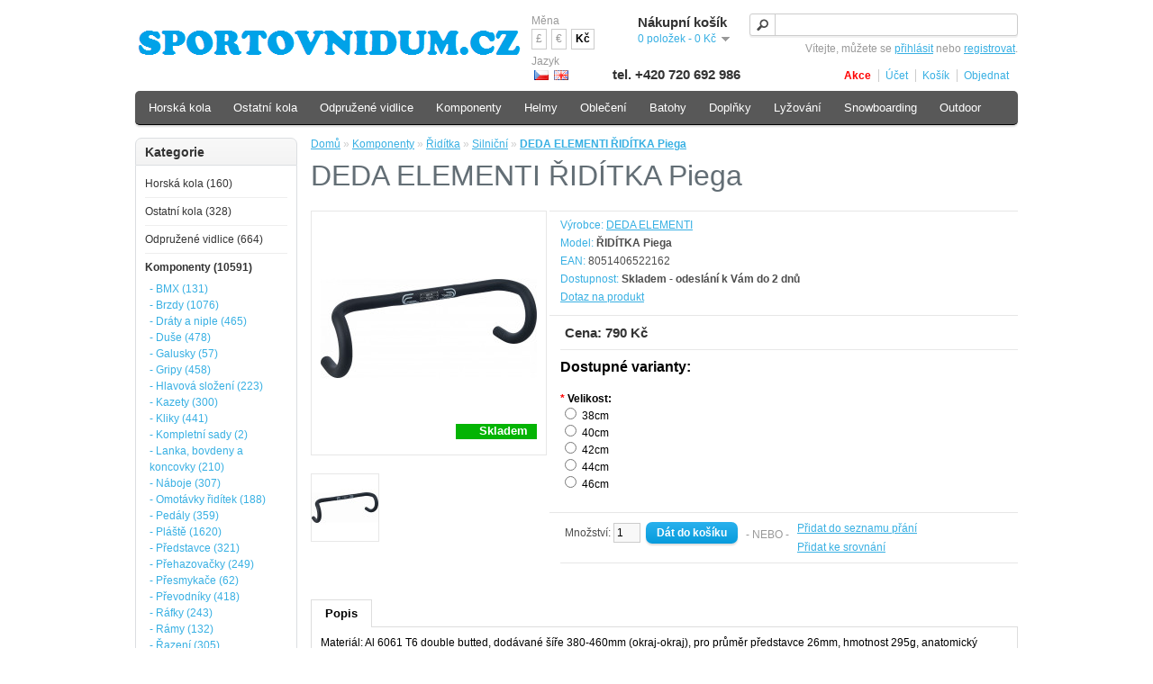

--- FILE ---
content_type: text/html; charset=utf-8
request_url: https://www.sportovnidum.cz/deda-elementi-riditka-piega
body_size: 8441
content:
<!DOCTYPE html>
<html lang="cs">
<head>
<meta http-equiv="Content-Type" content="text/html; charset=utf-8" />
<meta name="description" content="DEDA ELEMENTI ŘIDÍTKA Piega | Sportovnidum.cz" />
<meta name="keywords" content="jízdní,horská,silniční,bmx,dětská,kola,kolo,cyklo,sportovnidum,Stevens,Sram,Shimano,Fox,Galaxy,Marzocchi,Rock Shox,Pells,Da-Bomb" />
<meta name="robots" content="index, follow" />
<title>DEDA ELEMENTI ŘIDÍTKA Piega | Sportovnidum.cz</title>
<base href="https://www.sportovnidum.cz/" />
<!-- Google Tag Manager -->
<script>(function(w,d,s,l,i){w[l]=w[l]||[];w[l].push({'gtm.start':
    new Date().getTime(),event:'gtm.js'});var f=d.getElementsByTagName(s)[0],
            j=d.createElement(s),dl=l!='dataLayer'?'&l='+l:'';j.async=true;j.src=
            'https://www.googletagmanager.com/gtm.js?id='+i+dl;f.parentNode.insertBefore(j,f);
            })(window,document,'script','dataLayer','GTM-5BPR3DDX');
</script>
<!-- End Google Tag Manager -->
<link href="https://www.sportovnidum.cz/image/data/cart.png" rel="icon" />
<link href="https://www.sportovnidum.cz/deda-elementi-riditka-piega" rel="canonical" />
<link rel="stylesheet" type="text/css" href="catalog/view/theme/default/stylesheet/stylesheet.css?t=1738774385" media="all" />
<link rel="stylesheet" type="text/css" href="catalog/view/javascript/jquery/ui/themes/ui-lightness/jquery-ui-1.8.16.custom.css?t=1508775203" media="all" />
<link rel="stylesheet" type="text/css" href="catalog/view/javascript/jquery/colorbox/colorbox.css?t=1508775190" media="screen" />
<script type="text/javascript" src="catalog/view/javascript/jquery/jquery-1.7.1.min-mine.js?t=1508775190"></script>
<script type="text/javascript" src="catalog/view/javascript/jquery/ui/jquery-ui-1.8.16.custom.min.js?t=1508775194"></script>
<script type="text/javascript" src="catalog/view/javascript/jquery/ui/external/jquery.cookie.js?t=1508775194"></script>
<script type="text/javascript" src="catalog/view/javascript/jquery/colorbox/jquery.colorbox-mine.js?t=1740673646"></script>
<script type="text/javascript" src="catalog/view/javascript/common.js?t=1516185902"></script>
<!--[if IE 7]>
<link rel="stylesheet" type="text/css" href="catalog/view/theme/default/stylesheet/ie7.css" />
<![endif]-->
<!--[if lt IE 7]>
<link rel="stylesheet" type="text/css" href="catalog/view/theme/default/stylesheet/ie6.css" />
<script type="text/javascript" src="catalog/view/javascript/DD_belatedPNG_0.0.8a-min.js"></script>
<script type="text/javascript">
DD_belatedPNG.fix('#logo img');
</script>
<![endif]-->
</head>
<body>
<!-- Google Tag Manager (noscript) -->
<noscript><iframe src="https://www.googletagmanager.com/ns.html?id=GTM-5BPR3DDX"
                  height="0" width="0" style="display:none;visibility:hidden"></iframe>
</noscript>
<!-- End Google Tag Manager (noscript) -->
<div id="container">
<div id="header">
    <div id="logo"><a href="https://www.sportovnidum.cz/"><img src="https://www.sportovnidum.cz/image/data/loga/logo-sportovnidum.cz.png" title="Sportovnidum.cz" alt="Sportovnidum.cz" width="434px" height="46px" /></a></div>
    <form action="https://www.sportovnidum.cz/index.php?route=module/language" method="post" enctype="multipart/form-data">
  <div id="language">Jazyk<br />
        &nbsp;<img src="image/flags/cz.png" alt="Čeština" title="Čeština" onclick="$('input[name=\'language_code\']').attr('value', 'cs').submit(); $(this).parent().parent().submit();" />
        &nbsp;<img src="image/flags/gb.png" alt="English" title="English" onclick="$('input[name=\'language_code\']').attr('value', 'en').submit(); $(this).parent().parent().submit();" />
        <input type="hidden" name="language_code" value="" />
    <input type="hidden" name="redirect" value="https://www.sportovnidum.cz/deda-elementi-riditka-piega" />
  </div>
</form>
  <form action="https://www.sportovnidum.cz/index.php?route=module/currency" method="post" enctype="multipart/form-data">
  <div id="currency">Měna<br />
                <a title="British Pound" onclick="$('input[name=\'currency_code\']').attr('value', 'GBP').submit(); $(this).parent().parent().submit();">£</a>
                        <a title="Euro" onclick="$('input[name=\'currency_code\']').attr('value', 'EUR').submit(); $(this).parent().parent().submit();">€</a>
                        <a title="Česká koruna"><b> Kč</b></a>
                <input type="hidden" name="currency_code" value="" />
    <input type="hidden" name="redirect" value="https://www.sportovnidum.cz/deda-elementi-riditka-piega" />
  </div>
</form>
  <div id="cart">
  <div class="heading">
    <h4>Nákupní košík</h4>
    <a><span id="cart-total">0 položek - 0 Kč</span></a></div>
  <div class="content">
        <div class="empty">Váš nákupní košík je prázdný!</div>
      </div>
</div>
  <div id="search">
    <div class="button-search"></div>
    	<!--   value="Hledat" onclick="this.value = '';" -->
    <input type="text" name="filter_name" onkeydown="this.style.color = '#000000';" />
      </div>
  <div id="welcome">
        Vítejte, můžete se <a href="https://www.sportovnidum.cz/index.php?route=account/login">přihlásit</a> nebo <a href="https://www.sportovnidum.cz/index.php?route=account/register">registrovat</a>.      </div>
  <div class="telephone">tel. +420 720 692 986</div>
  <div class="links"><a href="https://www.sportovnidum.cz/index.php?route=product/special"><span class="special-offer">Akce</span></a>
<a href="https://www.sportovnidum.cz/index.php?route=account/account">Účet</a><a href="https://www.sportovnidum.cz/index.php?route=checkout/cart">Košík</a><a href="https://www.sportovnidum.cz/index.php?route=checkout/checkout">Objednat</a></div>
</div>
<div id="place-for-menu"></div>
<div id="notification"></div>
<div id="column-left"></div>
<div id="content">  <div class="breadcrumb">
    		<a href="https://www.sportovnidum.cz/">
			Domů</a>
	 &raquo; 		<a href="https://www.sportovnidum.cz/komponenty">
			Komponenty</a>
	 &raquo; 		<a href="https://www.sportovnidum.cz/komponenty/riditka">
			Řidítka</a>
	 &raquo; 		<a href="https://www.sportovnidum.cz/komponenty/riditka/silnicni">
			Silniční</a>
	 &raquo; 		<a href="https://www.sportovnidum.cz/deda-elementi-riditka-piega">
			<strong>DEDA ELEMENTI ŘIDÍTKA Piega</strong></a>
	  </div>
  <h1>DEDA ELEMENTI ŘIDÍTKA Piega</h1>
  <div class="product-info">
        <div class="left">
            <div class="image">
		<a  href="https://www.sportovnidum.cz/image/cache/data/9339-900x670.jpg" title="DEDA ELEMENTI ŘIDÍTKA Piega" class="colorbox img-thumb" rel="colorbox">
			<span class="img-thumb-space display-block" style="width:240px; height:240px;">
			<img style="z-index:-1" width="240px" height="240px" src="https://www.sportovnidum.cz/image/cache/data/9339-240x240.jpg" title="DEDA ELEMENTI ŘIDÍTKA Piega" alt="DEDA ELEMENTI ŘIDÍTKA Piega" id="image" />
													<span class="instock-icon product-instock-icon display-block" style="bottom:17px;">
					Skladem				</span>
						</span>
		</a>
	  </div>
                  <div class="image-additional">
                <a href="https://www.sportovnidum.cz/image/cache/data/9339-1-900x670.jpg" title="DEDA ELEMENTI ŘIDÍTKA Piega" class="colorbox" rel="colorbox">
          <img src="https://www.sportovnidum.cz/image/cache/data/9339-1-74x74.jpg" title="DEDA ELEMENTI ŘIDÍTKA Piega" alt="DEDA ELEMENTI ŘIDÍTKA Piega" />
		</a>
              </div>
          </div>
        <div class="right">
      <div class="description">
		                <span>Výrobce:</span> <a style="color: #38B0E3; text-decoration: underline;" href="https://www.sportovnidum.cz/deda-elementi">DEDA ELEMENTI</a><br />
                <span>Model:</span> <strong>ŘIDÍTKA Piega</strong><br />
				<span>EAN:</span> 8051406522162<br />
        						        		                <span>Dostupnost:</span> <b>Skladem - odeslání k Vám do 2 dnů</b><br />
        <a style="color: #38B0E3; text-decoration: underline;" href="https://www.sportovnidum.cz/index.php?route=information/enquiry&product_id=9339">Dotaz na produkt</a><br />
			  </div>
                  <div class="price">
				Cena:                790 Kč                <br />
                              </div>
                  <div class="options">
        <h2>Dostupné varianty:</h2>
        <br />
                                <div id="option-3911" class="option">
                    <span class="required">*</span>
                    <b>Velikost:</b><br />
                    <input type="radio" name="option[3911]" value="110656" id="option-value-110656" />
          <label for="option-value-110656">
                        38cm                      </label>
          <br />
                    <input type="radio" name="option[3911]" value="58810" id="option-value-58810" />
          <label for="option-value-58810">
                        40cm                      </label>
          <br />
                    <input type="radio" name="option[3911]" value="52500" id="option-value-52500" />
          <label for="option-value-52500">
                        42cm                      </label>
          <br />
                    <input type="radio" name="option[3911]" value="11588" id="option-value-11588" />
          <label for="option-value-11588">
                        44cm                      </label>
          <br />
                    <input type="radio" name="option[3911]" value="11589" id="option-value-11589" />
          <label for="option-value-11589">
                        46cm                      </label>
          <br />
                  </div>
        <br />
                                                                                      </div>
            <div class="cart">
        <div>Množství:          <input type="text" name="quantity" size="2" value="1" />
          <input type="hidden" name="product_id" size="2" value="9339" />
          &nbsp;<input type="button" value="Dát do košíku" id="button-cart" class="button" />
          </div>
        <div><span>&nbsp;&nbsp;&nbsp;- NEBO -&nbsp;&nbsp;&nbsp;</span></div>
        <div>
          <a onclick="addToWishList('9339');">Přidat do seznamu přání</a><br />
          <span><a onclick="addToCompare('9339');">Přidat ke srovnání</a></span>
        </div>
              </div>
          </div>
  </div>
  <div id="tabs" class="htabs"><a href="#tab-description">Popis</a>
              </div>
  <div id="tab-description" class="tab-content"><p>
	Materiál: Al 6061 T6 double butted, dodávané šíře 380-460mm (okraj-okraj), pro průměr představce 26mm, hmotnost 295g, anatomický oblouk.</p>
</div>
            </div>
<script type="text/javascript"><!--
function editPopup(productId) {
	window.open(""+"&products="+productId, "product edit "+productId, "width=800,height=800,scrollbars=yes,menubar=yes,resizable=yes");
}
//--></script>
<script type="text/javascript"><!--
$('.colorbox').colorbox({
	overlayClose: true,
	opacity: 0.5
});
//--></script>
<script type="text/javascript"><!--
$('#button-cart').bind('click', function() {
	$.ajax({
		url: 'index.php?route=checkout/cart/add',
		type: 'post',
		data: $('.product-info input[type=\'text\'], .product-info input[type=\'hidden\'], .product-info input[type=\'radio\']:checked, .product-info input[type=\'checkbox\']:checked, .product-info select, .product-info textarea'),
		dataType: 'json',
		success: function(json) {
			$('.success, .warning, .attention, information, .error').remove();

			if (json['error']) {
				if (json['error']['option']) {
					for (i in json['error']['option']) {
						$('#option-' + i).after('<span class="error">' + json['error']['option'][i] + '</span>');
					}
				}
			}

			if (json['success']) {
				$('#notification').html(getNotificationContent(json['success']));

				$('#column-left-content').attr('style', getStyleOfMovedLeftColumn());

				$('.success').fadeIn('slow');

				$('#cart-total').html(json['total']);

				$('html, body').animate({ scrollTop: 0 }, 'slow');
			}
		}
	});
});
//--></script>
<script type="text/javascript" src="catalog/view/javascript/jquery/tabs.js"></script>
<script type="text/javascript"><!--
$('#tabs a').tabs();
//--></script>
<script type="text/javascript" src="catalog/view/javascript/jquery/ui/jquery-ui-timepicker-addon.js"></script>
<script type="text/javascript"><!--
if ($.browser.msie && $.browser.version == 6) {
	$('.date, .datetime, .time').bgIframe();
}

$('.date').datepicker({dateFormat: 'yy-mm-dd'});
$('.datetime').datetimepicker({
	dateFormat: 'yy-mm-dd',
	timeFormat: 'h:m'
});
$('.time').timepicker({timeFormat: 'h:m'});
//--></script>
<div id="column-left-content">
    <div class="box">
  <div class="box-heading">Kategorie</div>
  <div class="box-content">
    <div class="box-category">
      <ul>
                <li>
                    <a href="https://www.sportovnidum.cz/horska-kola">Horská kola (160)</a>
                              <ul>
                        <li>
                            <a href="https://www.sportovnidum.cz/horska-kola/27-5-pevna"> - 27,5" pevná (4)</a>
                          </li>
                        <li>
                            <a href="https://www.sportovnidum.cz/horska-kola/29-celoodpruzena"> - 29" celoodpružená (39)</a>
                          </li>
                        <li>
                            <a href="https://www.sportovnidum.cz/horska-kola/29-pevna"> - 29" pevná (117)</a>
                          </li>
                      </ul>
                  </li>
                <li>
                    <a href="https://www.sportovnidum.cz/ostatni-kola">Ostatní kola (328)</a>
                              <ul>
                        <li>
                            <a href="https://www.sportovnidum.cz/ostatni-kola/bmx"> - BMX (6)</a>
                          </li>
                        <li>
                            <a href="https://www.sportovnidum.cz/ostatni-kola/cruiser"> - Cruiser (12)</a>
                          </li>
                        <li>
                            <a href="https://www.sportovnidum.cz/ostatni-kola/cyklokrosova"> - Cyklokrosová (9)</a>
                          </li>
                        <li>
                            <a href="https://www.sportovnidum.cz/ostatni-kola/detska"> - Dětská (55)</a>
                          </li>
                        <li>
                            <a href="https://www.sportovnidum.cz/ostatni-kola/elektro"> - Elektro (98)</a>
                          </li>
                        <li>
                            <a href="https://www.sportovnidum.cz/ostatni-kola/gravel"> - Gravel (56)</a>
                          </li>
                        <li>
                            <a href="https://www.sportovnidum.cz/ostatni-kola/kolobezky"> - Koloběžky (13)</a>
                          </li>
                        <li>
                            <a href="https://www.sportovnidum.cz/ostatni-kola/krosova"> - Krosová (21)</a>
                          </li>
                        <li>
                            <a href="https://www.sportovnidum.cz/ostatni-kola/mestska"> - Městská (12)</a>
                          </li>
                        <li>
                            <a href="https://www.sportovnidum.cz/ostatni-kola/odrazedla"> - Odrážedla (1)</a>
                          </li>
                        <li>
                            <a href="https://www.sportovnidum.cz/ostatni-kola/silnicni"> - Silniční (42)</a>
                          </li>
                        <li>
                            <a href="https://www.sportovnidum.cz/ostatni-kola/trekova"> - Treková (3)</a>
                          </li>
                      </ul>
                  </li>
                <li>
                    <a href="https://www.sportovnidum.cz/odpruzene-vidlice">Odpružené vidlice (664)</a>
                              <ul>
                        <li>
                            <a href="https://www.sportovnidum.cz/odpruzene-vidlice/20-a-24"> - 20" a 24" (7)</a>
                          </li>
                        <li>
                            <a href="https://www.sportovnidum.cz/odpruzene-vidlice/mtb-26"> - MTB 26" (4)</a>
                          </li>
                        <li>
                            <a href="https://www.sportovnidum.cz/odpruzene-vidlice/mtb-27-5"> - MTB 27,5" (84)</a>
                          </li>
                        <li>
                            <a href="https://www.sportovnidum.cz/odpruzene-vidlice/mtb-29"> - MTB 29" (150)</a>
                          </li>
                        <li>
                            <a href="https://www.sportovnidum.cz/odpruzene-vidlice/trekkingove"> - Trekkingové (24)</a>
                          </li>
                        <li>
                            <a href="https://www.sportovnidum.cz/odpruzene-vidlice/doplnky"> - Doplňky (395)</a>
                          </li>
                      </ul>
                  </li>
                <li>
                    <a href="https://www.sportovnidum.cz/komponenty" class="active">Komponenty (10591)</a>
                              <ul>
                        <li>
                            <a href="https://www.sportovnidum.cz/komponenty/bmx"> - BMX (131)</a>
                          </li>
                        <li>
                            <a href="https://www.sportovnidum.cz/komponenty/brzdy"> - Brzdy (1076)</a>
                          </li>
                        <li>
                            <a href="https://www.sportovnidum.cz/komponenty/draty-a-niple"> - Dráty a niple (465)</a>
                          </li>
                        <li>
                            <a href="https://www.sportovnidum.cz/komponenty/duse"> - Duše (478)</a>
                          </li>
                        <li>
                            <a href="https://www.sportovnidum.cz/komponenty/galusky"> - Galusky (57)</a>
                          </li>
                        <li>
                            <a href="https://www.sportovnidum.cz/komponenty/gripy"> - Gripy (458)</a>
                          </li>
                        <li>
                            <a href="https://www.sportovnidum.cz/komponenty/hlavova-slozeni"> - Hlavová složení (223)</a>
                          </li>
                        <li>
                            <a href="https://www.sportovnidum.cz/komponenty/kazety"> - Kazety (300)</a>
                          </li>
                        <li>
                            <a href="https://www.sportovnidum.cz/komponenty/kliky"> - Kliky (441)</a>
                          </li>
                        <li>
                            <a href="https://www.sportovnidum.cz/komponenty/kompletni-sady"> - Kompletní sady (2)</a>
                          </li>
                        <li>
                            <a href="https://www.sportovnidum.cz/komponenty/lanka-bovdeny-a-koncovky"> - Lanka, bovdeny a koncovky (210)</a>
                          </li>
                        <li>
                            <a href="https://www.sportovnidum.cz/komponenty/naboje"> - Náboje (307)</a>
                          </li>
                        <li>
                            <a href="https://www.sportovnidum.cz/komponenty/omotavky-riditek"> - Omotávky řidítek (188)</a>
                          </li>
                        <li>
                            <a href="https://www.sportovnidum.cz/komponenty/pedaly"> - Pedály (359)</a>
                          </li>
                        <li>
                            <a href="https://www.sportovnidum.cz/komponenty/plaste"> - Pláště (1620)</a>
                          </li>
                        <li>
                            <a href="https://www.sportovnidum.cz/komponenty/predstavce"> - Představce (321)</a>
                          </li>
                        <li>
                            <a href="https://www.sportovnidum.cz/komponenty/prehazovacky"> - Přehazovačky (249)</a>
                          </li>
                        <li>
                            <a href="https://www.sportovnidum.cz/komponenty/presmykace"> - Přesmykače (62)</a>
                          </li>
                        <li>
                            <a href="https://www.sportovnidum.cz/komponenty/prevodniky"> - Převodníky (418)</a>
                          </li>
                        <li>
                            <a href="https://www.sportovnidum.cz/komponenty/rafky"> - Ráfky (243)</a>
                          </li>
                        <li>
                            <a href="https://www.sportovnidum.cz/komponenty/ramy"> - Rámy (132)</a>
                          </li>
                        <li>
                            <a href="https://www.sportovnidum.cz/komponenty/razeni"> - Řazení (305)</a>
                          </li>
                        <li>
                            <a href="https://www.sportovnidum.cz/komponenty/retezy"> - Řetězy (375)</a>
                          </li>
                        <li>
                            <a href="https://www.sportovnidum.cz/komponenty/riditka" class="active"> - Řidítka (365)</a>
                          </li>
                        <li>
                            <a href="https://www.sportovnidum.cz/komponenty/rohy"> - Rohy (11)</a>
                          </li>
                        <li>
                            <a href="https://www.sportovnidum.cz/komponenty/rychloupinaky"> - Rychloupínáky (53)</a>
                          </li>
                        <li>
                            <a href="https://www.sportovnidum.cz/komponenty/sedla"> - Sedla (314)</a>
                          </li>
                        <li>
                            <a href="https://www.sportovnidum.cz/komponenty/sedlove-objimky"> - Sedlové objímky (94)</a>
                          </li>
                        <li>
                            <a href="https://www.sportovnidum.cz/komponenty/sedlovky"> - Sedlovky (281)</a>
                          </li>
                        <li>
                            <a href="https://www.sportovnidum.cz/komponenty/stredova-slozeni"> - Středová složení (209)</a>
                          </li>
                        <li>
                            <a href="https://www.sportovnidum.cz/komponenty/tlumice"> - Tlumiče (299)</a>
                          </li>
                        <li>
                            <a href="https://www.sportovnidum.cz/komponenty/vidlice"> - Vidlice (3)</a>
                          </li>
                        <li>
                            <a href="https://www.sportovnidum.cz/komponenty/zapletena-kola"> - Zapletená kola (542)</a>
                          </li>
                      </ul>
                  </li>
                <li>
                    <a href="https://www.sportovnidum.cz/helmy">Helmy (860)</a>
                              <ul>
                        <li>
                            <a href="https://www.sportovnidum.cz/helmy/detske"> - Dětské (41)</a>
                          </li>
                        <li>
                            <a href="https://www.sportovnidum.cz/helmy/doplnky"> - Doplňky (66)</a>
                          </li>
                        <li>
                            <a href="https://www.sportovnidum.cz/helmy/mtb-a-silnicni"> - MTB a silniční (626)</a>
                          </li>
                        <li>
                            <a href="https://www.sportovnidum.cz/helmy/bmx"> - BMX (23)</a>
                          </li>
                        <li>
                            <a href="https://www.sportovnidum.cz/helmy/enduro"> - Enduro (37)</a>
                          </li>
                        <li>
                            <a href="https://www.sportovnidum.cz/helmy/sjezdove"> - Sjezdové (7)</a>
                          </li>
                        <li>
                            <a href="https://www.sportovnidum.cz/helmy/casovkarske"> - Časovkářské (4)</a>
                          </li>
                      </ul>
                  </li>
                <li>
                    <a href="https://www.sportovnidum.cz/obleceni">Oblečení (3716)</a>
                              <ul>
                        <li>
                            <a href="https://www.sportovnidum.cz/obleceni/boty"> - Boty (84)</a>
                          </li>
                        <li>
                            <a href="https://www.sportovnidum.cz/obleceni/bryle"> - Brýle (282)</a>
                          </li>
                        <li>
                            <a href="https://www.sportovnidum.cz/obleceni/bundy"> - Bundy (195)</a>
                          </li>
                        <li>
                            <a href="https://www.sportovnidum.cz/obleceni/cepice"> - Čepice (48)</a>
                          </li>
                        <li>
                            <a href="https://www.sportovnidum.cz/obleceni/chranice"> - Chrániče (367)</a>
                          </li>
                        <li>
                            <a href="https://www.sportovnidum.cz/obleceni/detske"> - Dětské (142)</a>
                          </li>
                        <li>
                            <a href="https://www.sportovnidum.cz/obleceni/dresy"> - Dresy (415)</a>
                          </li>
                        <li>
                            <a href="https://www.sportovnidum.cz/obleceni/impregnace"> - Impregnace (20)</a>
                          </li>
                        <li>
                            <a href="https://www.sportovnidum.cz/obleceni/kalhoty-3-4"> - Kalhoty 3/4 (20)</a>
                          </li>
                        <li>
                            <a href="https://www.sportovnidum.cz/obleceni/kalhoty-dlouhe"> - Kalhoty dlouhé (64)</a>
                          </li>
                        <li>
                            <a href="https://www.sportovnidum.cz/obleceni/kalhoty-kratke"> - Kalhoty krátké (143)</a>
                          </li>
                        <li>
                            <a href="https://www.sportovnidum.cz/obleceni/kalhoty-volne"> - Kalhoty volné (127)</a>
                          </li>
                        <li>
                            <a href="https://www.sportovnidum.cz/obleceni/kombinezy"> - Kombinézy (2)</a>
                          </li>
                        <li>
                            <a href="https://www.sportovnidum.cz/obleceni/kosile"> - Košile (3)</a>
                          </li>
                        <li>
                            <a href="https://www.sportovnidum.cz/obleceni/mikiny"> - Mikiny (117)</a>
                          </li>
                        <li>
                            <a href="https://www.sportovnidum.cz/obleceni/navleky"> - Návleky (134)</a>
                          </li>
                        <li>
                            <a href="https://www.sportovnidum.cz/obleceni/plastenky"> - Pláštěnky (1)</a>
                          </li>
                        <li>
                            <a href="https://www.sportovnidum.cz/obleceni/ponozky"> - Ponožky (161)</a>
                          </li>
                        <li>
                            <a href="https://www.sportovnidum.cz/obleceni/rukavice"> - Rukavice (250)</a>
                          </li>
                        <li>
                            <a href="https://www.sportovnidum.cz/obleceni/sukne"> - Sukně (19)</a>
                          </li>
                        <li>
                            <a href="https://www.sportovnidum.cz/obleceni/termopradlo"> - Termoprádlo (195)</a>
                          </li>
                        <li>
                            <a href="https://www.sportovnidum.cz/obleceni/tretry"> - Tretry (414)</a>
                          </li>
                        <li>
                            <a href="https://www.sportovnidum.cz/obleceni/tricka"> - Trička (422)</a>
                          </li>
                        <li>
                            <a href="https://www.sportovnidum.cz/obleceni/vesty"> - Vesty (59)</a>
                          </li>
                      </ul>
                  </li>
                <li>
                    <a href="https://www.sportovnidum.cz/batohy">Batohy (110)</a>
                              <ul>
                        <li>
                            <a href="https://www.sportovnidum.cz/batohy/batohy"> - Batohy (94)</a>
                          </li>
                        <li>
                            <a href="https://www.sportovnidum.cz/batohy/ledvinky"> - Ledvinky (1)</a>
                          </li>
                        <li>
                            <a href="https://www.sportovnidum.cz/batohy/penezenky"> - Peněženky (5)</a>
                          </li>
                        <li>
                            <a href="https://www.sportovnidum.cz/batohy/prislusenstvi"> - Příslušenství (10)</a>
                          </li>
                      </ul>
                  </li>
                <li>
                    <a href="https://www.sportovnidum.cz/doplnky">Doplňky (4240)</a>
                              <ul>
                        <li>
                            <a href="https://www.sportovnidum.cz/doplnky/blatniky"> - Blatníky (349)</a>
                          </li>
                        <li>
                            <a href="https://www.sportovnidum.cz/doplnky/brasny"> - Brašny (401)</a>
                          </li>
                        <li>
                            <a href="https://www.sportovnidum.cz/doplnky/cestovni-tasky"> - Cestovní tašky (21)</a>
                          </li>
                        <li>
                            <a href="https://www.sportovnidum.cz/doplnky/cistici-prostredky"> - Čistící prostředky (88)</a>
                          </li>
                        <li>
                            <a href="https://www.sportovnidum.cz/doplnky/cyklo-kosmetika"> - Cyklo kosmetika (4)</a>
                          </li>
                        <li>
                            <a href="https://www.sportovnidum.cz/doplnky/cyklocomputery"> - Cyklocomputery (173)</a>
                          </li>
                        <li>
                            <a href="https://www.sportovnidum.cz/doplnky/detske-sedacky"> - Dětské sedačky (16)</a>
                          </li>
                        <li>
                            <a href="https://www.sportovnidum.cz/doplnky/kosiky-na-lahev"> - Košíky na láhev (259)</a>
                          </li>
                        <li>
                            <a href="https://www.sportovnidum.cz/doplnky/kosiky-na-nakup"> - Košíky na nákup (20)</a>
                          </li>
                        <li>
                            <a href="https://www.sportovnidum.cz/doplnky/lahve"> - Láhve (180)</a>
                          </li>
                        <li>
                            <a href="https://www.sportovnidum.cz/doplnky/lokatory"> - Lokátory (4)</a>
                          </li>
                        <li>
                            <a href="https://www.sportovnidum.cz/doplnky/masazni-prostredky"> - Masážní prostředky (4)</a>
                          </li>
                        <li>
                            <a href="https://www.sportovnidum.cz/doplnky/maziva"> - Maziva (194)</a>
                          </li>
                        <li>
                            <a href="https://www.sportovnidum.cz/doplnky/merice-tepu"> - Měřiče tepu (10)</a>
                          </li>
                        <li>
                            <a href="https://www.sportovnidum.cz/doplnky/naradi"> - Nářadí (983)</a>
                          </li>
                        <li>
                            <a href="https://www.sportovnidum.cz/doplnky/nosice"> - Nosiče (71)</a>
                          </li>
                        <li>
                            <a href="https://www.sportovnidum.cz/doplnky/nozni-pumpy"> - Nožní pumpy (138)</a>
                          </li>
                        <li>
                            <a href="https://www.sportovnidum.cz/doplnky/ochrany-pod-retez"> - Ochrany pod řetěz (63)</a>
                          </li>
                        <li>
                            <a href="https://www.sportovnidum.cz/doplnky/osvetleni"> - Osvětlení (340)</a>
                          </li>
                        <li>
                            <a href="https://www.sportovnidum.cz/doplnky/podlozky"> - Podložky (3)</a>
                          </li>
                        <li>
                            <a href="https://www.sportovnidum.cz/doplnky/pouzdra-na-mobily"> - Pouzdra na mobily (93)</a>
                          </li>
                        <li>
                            <a href="https://www.sportovnidum.cz/doplnky/prepravni-obaly"> - Přepravní obaly (8)</a>
                          </li>
                        <li>
                            <a href="https://www.sportovnidum.cz/doplnky/propagacni-predmety"> - Propagační předměty (10)</a>
                          </li>
                        <li>
                            <a href="https://www.sportovnidum.cz/doplnky/pumpicky"> - Pumpičky (230)</a>
                          </li>
                        <li>
                            <a href="https://www.sportovnidum.cz/doplnky/pumpicky-na-vidlice"> - Pumpičky na vidlice (14)</a>
                          </li>
                        <li>
                            <a href="https://www.sportovnidum.cz/doplnky/sportovni-vyziva"> - Sportovní výživa (38)</a>
                          </li>
                        <li>
                            <a href="https://www.sportovnidum.cz/doplnky/stojanky"> - Stojánky (87)</a>
                          </li>
                        <li>
                            <a href="https://www.sportovnidum.cz/doplnky/trenazery"> - Trenažéry (22)</a>
                          </li>
                        <li>
                            <a href="https://www.sportovnidum.cz/doplnky/ventilky"> - Ventilky (78)</a>
                          </li>
                        <li>
                            <a href="https://www.sportovnidum.cz/doplnky/voziky-za-kolo"> - Vozíky za kolo (34)</a>
                          </li>
                        <li>
                            <a href="https://www.sportovnidum.cz/doplnky/zamky"> - Zámky (247)</a>
                          </li>
                        <li>
                            <a href="https://www.sportovnidum.cz/doplnky/zrcatka"> - Zrcátka (22)</a>
                          </li>
                        <li>
                            <a href="https://www.sportovnidum.cz/doplnky/zvonky"> - Zvonky (33)</a>
                          </li>
                      </ul>
                  </li>
                <li>
                    <a href="https://www.sportovnidum.cz/lyzovani">Lyžování (3618)</a>
                              <ul>
                        <li>
                            <a href="https://www.sportovnidum.cz/lyzovani/sjezdove"> - Sjezdové (955)</a>
                          </li>
                        <li>
                            <a href="https://www.sportovnidum.cz/lyzovani/bezecke"> - Běžecké (1531)</a>
                          </li>
                        <li>
                            <a href="https://www.sportovnidum.cz/lyzovani/skialpove"> - Skialpové (197)</a>
                          </li>
                        <li>
                            <a href="https://www.sportovnidum.cz/lyzovani/koleckove"> - Kolečkové (19)</a>
                          </li>
                        <li>
                            <a href="https://www.sportovnidum.cz/lyzovani/cepice-kukly-a-satky"> - Čepice, kukly a šátky (251)</a>
                          </li>
                        <li>
                            <a href="https://www.sportovnidum.cz/lyzovani/ponozky"> - Ponožky (68)</a>
                          </li>
                        <li>
                            <a href="https://www.sportovnidum.cz/lyzovani/ledvinky"> - Ledvinky (34)</a>
                          </li>
                        <li>
                            <a href="https://www.sportovnidum.cz/lyzovani/chranice"> - Chrániče (64)</a>
                          </li>
                        <li>
                            <a href="https://www.sportovnidum.cz/lyzovani/tasky-na-boty"> - Tašky na boty (14)</a>
                          </li>
                        <li>
                            <a href="https://www.sportovnidum.cz/lyzovani/stoupaci-pasy"> - Stoupací pásy (45)</a>
                          </li>
                        <li>
                            <a href="https://www.sportovnidum.cz/lyzovani/servis"> - Servis (383)</a>
                          </li>
                        <li>
                            <a href="https://www.sportovnidum.cz/lyzovani/pasky-na-lyze"> - Pásky na lyže (11)</a>
                          </li>
                        <li>
                            <a href="https://www.sportovnidum.cz/lyzovani/vaky-na-lyze"> - Vaky na lyže (38)</a>
                          </li>
                        <li>
                            <a href="https://www.sportovnidum.cz/lyzovani/vaky-na-hole"> - Vaky na hole (3)</a>
                          </li>
                      </ul>
                  </li>
                <li>
                    <a href="https://www.sportovnidum.cz/snowboarding">Snowboarding (31)</a>
                              <ul>
                        <li>
                            <a href="https://www.sportovnidum.cz/snowboarding/boty"> - Boty (3)</a>
                          </li>
                        <li>
                            <a href="https://www.sportovnidum.cz/snowboarding/helmy"> - Helmy (1)</a>
                          </li>
                        <li>
                            <a href="https://www.sportovnidum.cz/snowboarding/snowboardy"> - Snowboardy (23)</a>
                          </li>
                        <li>
                            <a href="https://www.sportovnidum.cz/snowboarding/vazani"> - Vázání (4)</a>
                          </li>
                      </ul>
                  </li>
                <li>
                    <a href="https://www.sportovnidum.cz/outdoor">Outdoor (65)</a>
                              <ul>
                        <li>
                            <a href="https://www.sportovnidum.cz/outdoor/koleckove-brusle"> - Kolečkové brusle (1)</a>
                          </li>
                        <li>
                            <a href="https://www.sportovnidum.cz/outdoor/nordic-walking"> - Nordic Walking (5)</a>
                          </li>
                        <li>
                            <a href="https://www.sportovnidum.cz/outdoor/trekove-hole"> - Trekové hole (59)</a>
                          </li>
                      </ul>
                  </li>
              </ul>
    </div>
  </div>
</div>
  </div>
<div id="menu">
  <ul>
        <li><a href="https://www.sportovnidum.cz/horska-kola">Horská kola</a>
            <div>
                <ul>
                                        <li><a href="https://www.sportovnidum.cz/horska-kola/27-5-pevna">27,5" pevná (4)</a></li>
                                        <li><a href="https://www.sportovnidum.cz/horska-kola/29-celoodpruzena">29" celoodpružená (39)</a></li>
                                        <li><a href="https://www.sportovnidum.cz/horska-kola/29-pevna">29" pevná (117)</a></li>
                            </ul>
              </div>
          </li>
        <li><a href="https://www.sportovnidum.cz/ostatni-kola">Ostatní kola</a>
            <div>
                <ul>
                                        <li><a href="https://www.sportovnidum.cz/ostatni-kola/bmx">BMX (6)</a></li>
                                        <li><a href="https://www.sportovnidum.cz/ostatni-kola/cruiser">Cruiser (12)</a></li>
                                        <li><a href="https://www.sportovnidum.cz/ostatni-kola/cyklokrosova">Cyklokrosová (9)</a></li>
                                        <li><a href="https://www.sportovnidum.cz/ostatni-kola/detska">Dětská (55)</a></li>
                                        <li><a href="https://www.sportovnidum.cz/ostatni-kola/elektro">Elektro (98)</a></li>
                                        <li><a href="https://www.sportovnidum.cz/ostatni-kola/gravel">Gravel (56)</a></li>
                                        <li><a href="https://www.sportovnidum.cz/ostatni-kola/kolobezky">Koloběžky (13)</a></li>
                                        <li><a href="https://www.sportovnidum.cz/ostatni-kola/krosova">Krosová (21)</a></li>
                                        <li><a href="https://www.sportovnidum.cz/ostatni-kola/mestska">Městská (12)</a></li>
                                        <li><a href="https://www.sportovnidum.cz/ostatni-kola/odrazedla">Odrážedla (1)</a></li>
                                        <li><a href="https://www.sportovnidum.cz/ostatni-kola/silnicni">Silniční (42)</a></li>
                                        <li><a href="https://www.sportovnidum.cz/ostatni-kola/trekova">Treková (3)</a></li>
                            </ul>
              </div>
          </li>
        <li><a href="https://www.sportovnidum.cz/odpruzene-vidlice">Odpružené vidlice</a>
            <div>
                <ul>
                                        <li><a href="https://www.sportovnidum.cz/odpruzene-vidlice/20-a-24">20" a 24" (7)</a></li>
                                        <li><a href="https://www.sportovnidum.cz/odpruzene-vidlice/mtb-26">MTB 26" (4)</a></li>
                                        <li><a href="https://www.sportovnidum.cz/odpruzene-vidlice/mtb-27-5">MTB 27,5" (84)</a></li>
                                        <li><a href="https://www.sportovnidum.cz/odpruzene-vidlice/mtb-29">MTB 29" (150)</a></li>
                                        <li><a href="https://www.sportovnidum.cz/odpruzene-vidlice/trekkingove">Trekkingové (24)</a></li>
                                        <li><a href="https://www.sportovnidum.cz/odpruzene-vidlice/doplnky">Doplňky (395)</a></li>
                            </ul>
              </div>
          </li>
        <li><a href="https://www.sportovnidum.cz/komponenty">Komponenty</a>
            <div>
                <ul>
                                        <li><a href="https://www.sportovnidum.cz/komponenty/bmx">BMX (131)</a></li>
                                        <li><a href="https://www.sportovnidum.cz/komponenty/brzdy">Brzdy (1076)</a></li>
                                        <li><a href="https://www.sportovnidum.cz/komponenty/draty-a-niple">Dráty a niple (465)</a></li>
                                        <li><a href="https://www.sportovnidum.cz/komponenty/duse">Duše (478)</a></li>
                                        <li><a href="https://www.sportovnidum.cz/komponenty/galusky">Galusky (57)</a></li>
                                        <li><a href="https://www.sportovnidum.cz/komponenty/gripy">Gripy (458)</a></li>
                                        <li><a href="https://www.sportovnidum.cz/komponenty/hlavova-slozeni">Hlavová složení (223)</a></li>
                                        <li><a href="https://www.sportovnidum.cz/komponenty/kazety">Kazety (300)</a></li>
                                        <li><a href="https://www.sportovnidum.cz/komponenty/kliky">Kliky (441)</a></li>
                                        <li><a href="https://www.sportovnidum.cz/komponenty/kompletni-sady">Kompletní sady (2)</a></li>
                                        <li><a href="https://www.sportovnidum.cz/komponenty/lanka-bovdeny-a-koncovky">Lanka, bovdeny a koncovky (210)</a></li>
                                        <li><a href="https://www.sportovnidum.cz/komponenty/naboje">Náboje (307)</a></li>
                                        <li><a href="https://www.sportovnidum.cz/komponenty/omotavky-riditek">Omotávky řidítek (188)</a></li>
                                        <li><a href="https://www.sportovnidum.cz/komponenty/pedaly">Pedály (359)</a></li>
                                        <li><a href="https://www.sportovnidum.cz/komponenty/plaste">Pláště (1620)</a></li>
                                        <li><a href="https://www.sportovnidum.cz/komponenty/predstavce">Představce (321)</a></li>
                                        <li><a href="https://www.sportovnidum.cz/komponenty/prehazovacky">Přehazovačky (249)</a></li>
                                        <li><a href="https://www.sportovnidum.cz/komponenty/presmykace">Přesmykače (62)</a></li>
                                        <li><a href="https://www.sportovnidum.cz/komponenty/prevodniky">Převodníky (418)</a></li>
                                        <li><a href="https://www.sportovnidum.cz/komponenty/rafky">Ráfky (243)</a></li>
                                        <li><a href="https://www.sportovnidum.cz/komponenty/ramy">Rámy (132)</a></li>
                                        <li><a href="https://www.sportovnidum.cz/komponenty/razeni">Řazení (305)</a></li>
                                        <li><a href="https://www.sportovnidum.cz/komponenty/retezy">Řetězy (375)</a></li>
                                        <li><a href="https://www.sportovnidum.cz/komponenty/riditka">Řidítka (365)</a></li>
                                        <li><a href="https://www.sportovnidum.cz/komponenty/rohy">Rohy (11)</a></li>
                                        <li><a href="https://www.sportovnidum.cz/komponenty/rychloupinaky">Rychloupínáky (53)</a></li>
                                        <li><a href="https://www.sportovnidum.cz/komponenty/sedla">Sedla (314)</a></li>
                                        <li><a href="https://www.sportovnidum.cz/komponenty/sedlove-objimky">Sedlové objímky (94)</a></li>
                                        <li><a href="https://www.sportovnidum.cz/komponenty/sedlovky">Sedlovky (281)</a></li>
                                        <li><a href="https://www.sportovnidum.cz/komponenty/stredova-slozeni">Středová složení (209)</a></li>
                                        <li><a href="https://www.sportovnidum.cz/komponenty/tlumice">Tlumiče (299)</a></li>
                                        <li><a href="https://www.sportovnidum.cz/komponenty/vidlice">Vidlice (3)</a></li>
                                        <li><a href="https://www.sportovnidum.cz/komponenty/zapletena-kola">Zapletená kola (542)</a></li>
                            </ul>
              </div>
          </li>
        <li><a href="https://www.sportovnidum.cz/helmy">Helmy</a>
            <div>
                <ul>
                                        <li><a href="https://www.sportovnidum.cz/helmy/detske">Dětské (41)</a></li>
                                        <li><a href="https://www.sportovnidum.cz/helmy/doplnky">Doplňky (66)</a></li>
                                        <li><a href="https://www.sportovnidum.cz/helmy/mtb-a-silnicni">MTB a silniční (626)</a></li>
                                        <li><a href="https://www.sportovnidum.cz/helmy/bmx">BMX (23)</a></li>
                                        <li><a href="https://www.sportovnidum.cz/helmy/enduro">Enduro (37)</a></li>
                                        <li><a href="https://www.sportovnidum.cz/helmy/sjezdove">Sjezdové (7)</a></li>
                                        <li><a href="https://www.sportovnidum.cz/helmy/casovkarske">Časovkářské (4)</a></li>
                            </ul>
              </div>
          </li>
        <li><a href="https://www.sportovnidum.cz/obleceni">Oblečení</a>
            <div>
                <ul>
                                        <li><a href="https://www.sportovnidum.cz/obleceni/boty">Boty (84)</a></li>
                                        <li><a href="https://www.sportovnidum.cz/obleceni/bryle">Brýle (282)</a></li>
                                        <li><a href="https://www.sportovnidum.cz/obleceni/bundy">Bundy (195)</a></li>
                                        <li><a href="https://www.sportovnidum.cz/obleceni/cepice">Čepice (48)</a></li>
                                        <li><a href="https://www.sportovnidum.cz/obleceni/chranice">Chrániče (367)</a></li>
                                        <li><a href="https://www.sportovnidum.cz/obleceni/detske">Dětské (142)</a></li>
                                        <li><a href="https://www.sportovnidum.cz/obleceni/dresy">Dresy (415)</a></li>
                                        <li><a href="https://www.sportovnidum.cz/obleceni/impregnace">Impregnace (20)</a></li>
                                        <li><a href="https://www.sportovnidum.cz/obleceni/kalhoty-3-4">Kalhoty 3/4 (20)</a></li>
                                        <li><a href="https://www.sportovnidum.cz/obleceni/kalhoty-dlouhe">Kalhoty dlouhé (64)</a></li>
                                        <li><a href="https://www.sportovnidum.cz/obleceni/kalhoty-kratke">Kalhoty krátké (143)</a></li>
                                        <li><a href="https://www.sportovnidum.cz/obleceni/kalhoty-volne">Kalhoty volné (127)</a></li>
                                        <li><a href="https://www.sportovnidum.cz/obleceni/kombinezy">Kombinézy (2)</a></li>
                                        <li><a href="https://www.sportovnidum.cz/obleceni/kosile">Košile (3)</a></li>
                                        <li><a href="https://www.sportovnidum.cz/obleceni/mikiny">Mikiny (117)</a></li>
                                        <li><a href="https://www.sportovnidum.cz/obleceni/navleky">Návleky (134)</a></li>
                                        <li><a href="https://www.sportovnidum.cz/obleceni/plastenky">Pláštěnky (1)</a></li>
                                        <li><a href="https://www.sportovnidum.cz/obleceni/ponozky">Ponožky (161)</a></li>
                                        <li><a href="https://www.sportovnidum.cz/obleceni/rukavice">Rukavice (250)</a></li>
                                        <li><a href="https://www.sportovnidum.cz/obleceni/sukne">Sukně (19)</a></li>
                                        <li><a href="https://www.sportovnidum.cz/obleceni/termopradlo">Termoprádlo (195)</a></li>
                                        <li><a href="https://www.sportovnidum.cz/obleceni/tretry">Tretry (414)</a></li>
                                        <li><a href="https://www.sportovnidum.cz/obleceni/tricka">Trička (422)</a></li>
                                        <li><a href="https://www.sportovnidum.cz/obleceni/vesty">Vesty (59)</a></li>
                            </ul>
              </div>
          </li>
        <li><a href="https://www.sportovnidum.cz/batohy">Batohy</a>
            <div>
                <ul>
                                        <li><a href="https://www.sportovnidum.cz/batohy/batohy">Batohy (94)</a></li>
                                        <li><a href="https://www.sportovnidum.cz/batohy/ledvinky">Ledvinky (1)</a></li>
                                        <li><a href="https://www.sportovnidum.cz/batohy/penezenky">Peněženky (5)</a></li>
                                        <li><a href="https://www.sportovnidum.cz/batohy/prislusenstvi">Příslušenství (10)</a></li>
                            </ul>
              </div>
          </li>
        <li><a href="https://www.sportovnidum.cz/doplnky">Doplňky</a>
            <div>
                <ul>
                                        <li><a href="https://www.sportovnidum.cz/doplnky/blatniky">Blatníky (349)</a></li>
                                        <li><a href="https://www.sportovnidum.cz/doplnky/brasny">Brašny (401)</a></li>
                                        <li><a href="https://www.sportovnidum.cz/doplnky/cestovni-tasky">Cestovní tašky (21)</a></li>
                                        <li><a href="https://www.sportovnidum.cz/doplnky/cistici-prostredky">Čistící prostředky (88)</a></li>
                                        <li><a href="https://www.sportovnidum.cz/doplnky/cyklo-kosmetika">Cyklo kosmetika (4)</a></li>
                                        <li><a href="https://www.sportovnidum.cz/doplnky/cyklocomputery">Cyklocomputery (173)</a></li>
                                        <li><a href="https://www.sportovnidum.cz/doplnky/detske-sedacky">Dětské sedačky (16)</a></li>
                                        <li><a href="https://www.sportovnidum.cz/doplnky/kosiky-na-lahev">Košíky na láhev (259)</a></li>
                                        <li><a href="https://www.sportovnidum.cz/doplnky/kosiky-na-nakup">Košíky na nákup (20)</a></li>
                                        <li><a href="https://www.sportovnidum.cz/doplnky/lahve">Láhve (180)</a></li>
                                        <li><a href="https://www.sportovnidum.cz/doplnky/lokatory">Lokátory (4)</a></li>
                                        <li><a href="https://www.sportovnidum.cz/doplnky/masazni-prostredky">Masážní prostředky (4)</a></li>
                                        <li><a href="https://www.sportovnidum.cz/doplnky/maziva">Maziva (194)</a></li>
                                        <li><a href="https://www.sportovnidum.cz/doplnky/merice-tepu">Měřiče tepu (10)</a></li>
                                        <li><a href="https://www.sportovnidum.cz/doplnky/naradi">Nářadí (983)</a></li>
                                        <li><a href="https://www.sportovnidum.cz/doplnky/nosice">Nosiče (71)</a></li>
                                        <li><a href="https://www.sportovnidum.cz/doplnky/nozni-pumpy">Nožní pumpy (138)</a></li>
                                        <li><a href="https://www.sportovnidum.cz/doplnky/ochrany-pod-retez">Ochrany pod řetěz (63)</a></li>
                                        <li><a href="https://www.sportovnidum.cz/doplnky/osvetleni">Osvětlení (340)</a></li>
                                        <li><a href="https://www.sportovnidum.cz/doplnky/podlozky">Podložky (3)</a></li>
                                        <li><a href="https://www.sportovnidum.cz/doplnky/pouzdra-na-mobily">Pouzdra na mobily (93)</a></li>
                                        <li><a href="https://www.sportovnidum.cz/doplnky/prepravni-obaly">Přepravní obaly (8)</a></li>
                                        <li><a href="https://www.sportovnidum.cz/doplnky/propagacni-predmety">Propagační předměty (10)</a></li>
                                        <li><a href="https://www.sportovnidum.cz/doplnky/pumpicky">Pumpičky (230)</a></li>
                                        <li><a href="https://www.sportovnidum.cz/doplnky/pumpicky-na-vidlice">Pumpičky na vidlice (14)</a></li>
                                        <li><a href="https://www.sportovnidum.cz/doplnky/sportovni-vyziva">Sportovní výživa (38)</a></li>
                                        <li><a href="https://www.sportovnidum.cz/doplnky/stojanky">Stojánky (87)</a></li>
                                        <li><a href="https://www.sportovnidum.cz/doplnky/trenazery">Trenažéry (22)</a></li>
                                        <li><a href="https://www.sportovnidum.cz/doplnky/ventilky">Ventilky (78)</a></li>
                                        <li><a href="https://www.sportovnidum.cz/doplnky/voziky-za-kolo">Vozíky za kolo (34)</a></li>
                                        <li><a href="https://www.sportovnidum.cz/doplnky/zamky">Zámky (247)</a></li>
                                        <li><a href="https://www.sportovnidum.cz/doplnky/zrcatka">Zrcátka (22)</a></li>
                                        <li><a href="https://www.sportovnidum.cz/doplnky/zvonky">Zvonky (33)</a></li>
                            </ul>
              </div>
          </li>
        <li><a href="https://www.sportovnidum.cz/lyzovani">Lyžování</a>
            <div>
                <ul>
                                        <li><a href="https://www.sportovnidum.cz/lyzovani/sjezdove">Sjezdové (955)</a></li>
                                        <li><a href="https://www.sportovnidum.cz/lyzovani/bezecke">Běžecké (1531)</a></li>
                                        <li><a href="https://www.sportovnidum.cz/lyzovani/skialpove">Skialpové (197)</a></li>
                                        <li><a href="https://www.sportovnidum.cz/lyzovani/koleckove">Kolečkové (19)</a></li>
                                        <li><a href="https://www.sportovnidum.cz/lyzovani/cepice-kukly-a-satky">Čepice, kukly a šátky (251)</a></li>
                                        <li><a href="https://www.sportovnidum.cz/lyzovani/ponozky">Ponožky (68)</a></li>
                                        <li><a href="https://www.sportovnidum.cz/lyzovani/ledvinky">Ledvinky (34)</a></li>
                                        <li><a href="https://www.sportovnidum.cz/lyzovani/chranice">Chrániče (64)</a></li>
                                        <li><a href="https://www.sportovnidum.cz/lyzovani/tasky-na-boty">Tašky na boty (14)</a></li>
                                        <li><a href="https://www.sportovnidum.cz/lyzovani/stoupaci-pasy">Stoupací pásy (45)</a></li>
                                        <li><a href="https://www.sportovnidum.cz/lyzovani/servis">Servis (383)</a></li>
                                        <li><a href="https://www.sportovnidum.cz/lyzovani/pasky-na-lyze">Pásky na lyže (11)</a></li>
                                        <li><a href="https://www.sportovnidum.cz/lyzovani/vaky-na-lyze">Vaky na lyže (38)</a></li>
                                        <li><a href="https://www.sportovnidum.cz/lyzovani/vaky-na-hole">Vaky na hole (3)</a></li>
                            </ul>
              </div>
          </li>
        <li><a href="https://www.sportovnidum.cz/snowboarding">Snowboarding</a>
            <div>
                <ul>
                                        <li><a href="https://www.sportovnidum.cz/snowboarding/boty">Boty (3)</a></li>
                                        <li><a href="https://www.sportovnidum.cz/snowboarding/helmy">Helmy (1)</a></li>
                                        <li><a href="https://www.sportovnidum.cz/snowboarding/snowboardy">Snowboardy (23)</a></li>
                                        <li><a href="https://www.sportovnidum.cz/snowboarding/vazani">Vázání (4)</a></li>
                            </ul>
              </div>
          </li>
        <li><a href="https://www.sportovnidum.cz/outdoor">Outdoor</a>
            <div>
                <ul>
                                        <li><a href="https://www.sportovnidum.cz/outdoor/koleckove-brusle">Kolečkové brusle (1)</a></li>
                                        <li><a href="https://www.sportovnidum.cz/outdoor/nordic-walking">Nordic Walking (5)</a></li>
                                        <li><a href="https://www.sportovnidum.cz/outdoor/trekove-hole">Trekové hole (59)</a></li>
                            </ul>
              </div>
          </li>
      </ul>
</div>
<div id="footer">
  <div class="column">
    <h3>Informace</h3>
    <ul>
            <li><a href="https://www.sportovnidum.cz/doprava-a-platba">Doprava a platba</a></li>
            <li><a href="https://www.sportovnidum.cz/servis-jizdnich-kol-brno">Servis jízdních kol</a></li>
            <li><a href="https://www.sportovnidum.cz/obchodni-podminky">Obchodní podmínky</a></li>
            <li><a href="https://www.sportovnidum.cz/obleceni-castelli">Oblečení Castelli</a></li>
            <li><a href="https://www.sportovnidum.cz/vyber-velikosti-obleceni-castelli">Výběr velikosti oblečení Castelli</a></li>
            <li><a href="https://www.sportovnidum.cz/velikosti-obleceni-ixs">Velikosti oblečení IXS</a></li>
            <li><a href="https://www.sportovnidum.cz/velikosti-treter-crono-a-chain">Velikosti treter Crono a Chain</a></li>
            <li><a href="https://www.sportovnidum.cz/bezkarske-vybaveni-skol">Běžkařské vybavení SKOL</a></li>
            <li><a href="https://www.sportovnidum.cz/zasady-ochrany-osobnich-udaju">Zásady ochrany osobních údajů</a></li>
          </ul>
  </div>
  <div class="column">
    <h3>Zákaznický servis</h3>
    <ul>
      <li><a href="https://www.sportovnidum.cz/index.php?route=product/search">Pokročilé vyhledávání</a></li>
      <li><a href="https://www.sportovnidum.cz/index.php?route=information/contact">Kontaktujte nás</a></li>
      <li><a href="https://www.sportovnidum.cz/index.php?route=information/sitemap">Mapa stránek</a></li>
    </ul>
  </div>
  <div class="column">
    <h3>Další</h3>
    <ul>
      <li><a href="https://www.sportovnidum.cz/index.php?route=product/manufacturer">Nabízené značky</a></li>
      <li><a href="https://www.sportovnidum.cz/index.php?route=product/special">Akční nabídka</a></li>
    </ul>
  </div>
  <div class="column">
    <h3>Můj účet</h3>
    <ul>
      <li><a href="https://www.sportovnidum.cz/index.php?route=account/account">Můj účet</a></li>
      <li><a href="https://www.sportovnidum.cz/index.php?route=account/order">Historie objednávek</a></li>
    </ul>
  </div>
</div>
<div id="powered"><br /> Sportovnidum.cz &copy; 2026 <br /></div>
</div>
</body></html>